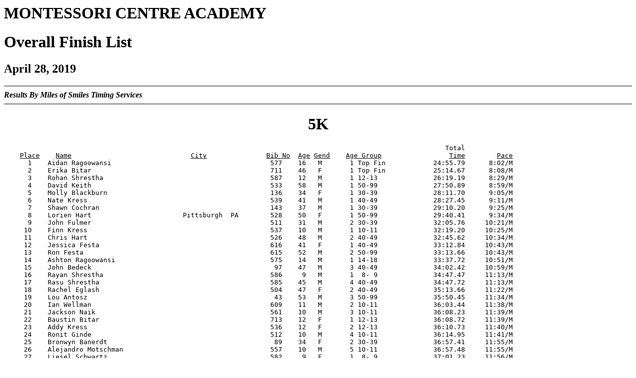

--- FILE ---
content_type: text/html
request_url: https://smileymiles.com/2019/RES19%20MONTESSORI%20CENTRE%20ACADEMY%20RACES%20OA.htm
body_size: 4585
content:
<!DOCTYPE HTML PUBLIC "-//W3C//DTD HTML 4.01 Transitional//EN">
<html lang=en>
<HEAD><TITLE>MONTESSORI CENTRE ACADEMY</TITLE></HEAD>
<BODY BGCOLOR = "#FFFFFF">
<H1>MONTESSORI CENTRE ACADEMY</H1>
<H1>Overall Finish List</H1>
<H2>April 28, 2019</H2>
<HR NOSHADE>
<B><I>Results By Miles of Smiles Timing Services </I></B>
<HR NOSHADE>
<H1 align="center">5K</H1>
<PRE>
                                                                                                               Total  
    <u>Place</u>    <u>Name</u>                              <u>City</u>               <u>Bib No</u>  <u>Age</u> <u>Gend</u>    <u>Age Group</u>                 <u>Time</u>        <u>Pace</u>  
      1    Aidan Ragoowansi                                        577    16   M       1 Top Fin            24:55.79      8:02/M
      2    Erika Bitar                                             711    46   F       1 Top Fin            25:14.67      8:08/M
      3    Rohan Shrestha                                          587    12   M       1 12-13              26:19.19      8:29/M
      4    David Keith                                             533    58   M       1 50-99              27:50.89      8:59/M
      5    Molly Blackburn                                         136    34   F       1 30-39              28:11.70      9:05/M
      6    Nate Kress                                              539    41   M       1 40-49              28:27.45      9:11/M
      7    Shawn Cochran                                           143    37   M       1 30-39              29:10.20      9:25/M
      8    Lorien Hart                       Pittsburgh  PA        528    50   F       1 50-99              29:40.41      9:34/M
      9    John Fulmer                                             511    31   M       2 30-39              32:05.76     10:21/M
     10    Finn Kress                                              537    10   M       1 10-11              32:19.20     10:25/M
     11    Chris Hart                                              526    48   M       2 40-49              32:45.62     10:34/M
     12    Jessica Festa                                           616    41   F       1 40-49              33:12.84     10:43/M
     13    Ron Festa                                               615    52   M       2 50-99              33:13.66     10:43/M
     14    Ashton Ragoowansi                                       575    14   M       1 14-18              33:37.72     10:51/M
     15    John Bedeck                                              97    47   M       3 40-49              34:02.42     10:59/M
     16    Rayan Shrestha                                          586     9   M       1  8- 9              34:47.47     11:13/M
     17    Rasu Shrestha                                           585    45   M       4 40-49              34:47.72     11:13/M
     18    Rachel Eglash                                           504    47   F       2 40-49              35:13.66     11:22/M
     19    Lou Antosz                                               43    53   M       3 50-99              35:50.45     11:34/M
     20    Ian Wellman                                             609    11   M       2 10-11              36:03.44     11:38/M
     21    Jackson Naik                                            561    10   M       3 10-11              36:08.23     11:39/M
     22    Baustin Bitar                                           713    12   F       1 12-13              36:08.72     11:39/M
     23    Addy Kress                                              536    12   F       2 12-13              36:10.73     11:40/M
     24    Ronit Ginde                                             512    10   M       4 10-11              36:14.95     11:41/M
     25    Bronwyn Banerdt                                          89    34   F       2 30-39              36:57.41     11:55/M
     26    Alejandro Motschman                                     557    10   M       5 10-11              36:57.48     11:55/M
     27    Liesel Schwartz                                         582     9   F       1  8- 9              37:01.23     11:56/M
     28    Darren Lee                                              544    10   M       6 10-11              37:02.85     11:57/M
     29    Shelly Fuerte                                           510    43   F       3 40-49              38:56.68     12:34/M
     30    Dena Reichen                                            580    34   F       3 30-39              39:11.48     12:38/M
     31    Andrew Schwartz                                         581    52   M       4 50-99              39:16.59     12:40/M
     32    Robert Wellman                                          608    48   M       5 40-49              41:59.74     13:33/M
     33    Preston Cochran                                         144    11   M       7 10-11              41:59.85     13:33/M
     34    Hunter Naik                                             562     8   M       2  8- 9              42:05.94     13:35/M
     35    Vijay Gorugantu                                         524    41   M       6 40-49              42:53.71     13:50/M
     36    Visveish Ramanathan                                     648    42   M       7 40-49              42:53.92     13:50/M
     37    Ruchi Shrestha                                          588    44   F       4 40-49              43:00.46     13:52/M
     38    Jennifer Lee                                            545    42   F       5 40-49              44:17.25     14:17/M
     39    Patty Wesaratchakit                                     610     8   F       2  8- 9              44:24.38     14:19/M
     40    Sahawut Wesaratchakit                                   611    40   M       8 40-49              44:24.58     14:19/M
     41    Kaustubh Ginde                                          513    40   M       9 40-49              45:06.26     14:33/M
     42    London Bitar                                            715    9    F       3  8- 9              47:18.21     15:15/M
     43    Ceci Festa                                              614    9    F       4  8- 9              47:18.51     15:15/M
     44    Keerthana Visveish                                      602     8   F       5  8- 9              47:42.76     15:23/M
     45    Soham Gorugantu                                         523     8   F       6  8- 9              47:46.27     15:25/M
     46    Catherine Lee                                           543    15   F       1 14-18              48:06.44     15:31/M
     47    Sai Chetana Inukurthi                                   531    14   F       2 14-18              48:46.49     15:44/M
     48    Sharva Gorugantu                                        522     6   M       1  1- 7              49:05.77     15:50/M
     49    Gabriel Nosik                                           564    11   M       8 10-11              49:25.48     15:56/M
     50    Ava Ragoowansi                                          574    10   F       1 10-11              49:39.12     16:01/M
     51    Avani Agrawal                                             6    10   F       2 10-11              49:39.95     16:01/M
     52    Charita Inukurthi                                       529    14   F       3 14-18              49:56.10     16:06/M
     53    Mayura Ginde                                            514    40   F       6 40-49              50:05.55     16:09/M
     54    Rohit Agrawal                                             5    40   M      10 40-49              51:06.14     16:29/M
     55    Ashvin Ragoowansi                                       576    56   M       5 50-99              51:06.14     16:29/M
     56    Abigail Hart                                            525    15   F       4 14-18              51:29.27     16:36/M
     57    Ananta Dasika                                           501    39   F       4 30-39              52:12.41     16:50/M
     58    Madhavi Kommi                                           535    40   F       7 40-49              52:12.78     16:50/M
     59    Annette Muller                                          560    42   F       8 40-49              52:40.91     16:59/M
     60    Soeil Muller                                            559     7   F       1  1- 7              52:41.34     17:00/M
     61    Martin Motschman                                        558     8   M       3  8- 9              52:50.69     17:03/M
     62    Svetlana Ovchinikova                                    569    69   F       2 50-99              53:06.54     17:08/M
     63    Stanislav Nosik                                         566    43   M      11 40-49              53:07.28     17:08/M
     64    Luca Assandri                                            62    14   M       2 14-18              53:38.78     17:18/M
     65    Emily Bedeck                                            111     9   F       7  8- 9              53:39.78     17:18/M
     66    Raj Ginde                                               515    14   M       3 14-18              53:40.40     17:19/M
     67    Marylene Gingras-Roy                                    710    46   F       9 40-49              54:00.30     17:25/M
     68    Jennifer Orchard                                        567    51   F       3 50-99              54:00.49     17:25/M
     69    Murat Uzman                                             600    47   M      12 40-49              54:46.53     17:40/M
     70    Anita Persaud                                           570    48   F      10 40-49              54:58.26     17:44/M
     71    Lisa Assandri                                            48    52   F       4 50-99              54:59.28     17:44/M
     72    Anandi Balakumar                                         84    46   F      11 40-49              54:59.39     17:44/M
     73    Hannah Bedeck                                           105    14   F       5 14-18              55:06.77     17:46/M
     74    Katie Jones                                             720    39   F       5 30-39              55:11.86     17:48/M
     75    Carolyn Yagle                                           612    43   F      12 40-49              55:12.27     17:48/M
     76    Shreya Shinju                                           583     7   F       2  1- 7              55:23.87     17:52/M
     77    Mikhail Istomin                                         532    54   M       6 50-99              56:31.23     18:14/M
     78    Nina Orchard                                            568     7   F       3  1- 7              56:31.63     18:14/M
     79    Shinju Damodaran                                        156    48   M      13 40-49              57:11.29     18:27/M
     80    Robert Hallett                                          709    68   M       7 50-99            1:00:07.41     19:24/M
     81    Kyle Kotchey                                            708    68   F       5 50-99            1:00:10.80     19:25/M
     82    Adhitya Thurmula                                        596    12   M       2 12-13            1:00:32.80     19:32/M
     83    Divya Thurmala                                          595     9   F       8  8- 9            1:00:33.21     19:32/M
     84    Piya Dargan                                             185     8   F       9  8- 9            1:00:37.29     19:33/M
     85    Gaurav Dargan                                           159    42   M      14 40-49            1:00:37.49     19:33/M
     86    Gretchen Doyle                                          502    30   F       6 30-39            1:01:07.60     19:43/M
     87    Kate Washburn                                           606    37   F       7 30-39            1:01:09.56     19:44/M
     88    Richard Doyle                                           503    29   M       1 19-29            1:01:10.25     19:44/M
     89    Jeff Washburn                                           604    62   M       8 50-99            1:01:11.57     19:44/M
     90    Ozge Uzman                                              601    10   F       3 10-11            1:01:45.52     19:55/M
     91    Karol Bedeck                                            104    47   F      13 40-49            1:01:49.62     19:56/M
     92    Joann Washburn                                          605    63   F       6 50-99            1:07:33.71     21:47/M



 </PRE>
<H1 align="center">1 MILE</H1>
<PRE>
                                                                                                               Total  
    <u>Place</u>    <u>Name</u>                              <u>City</u>               <u>Bib No</u>  <u>Age</u> <u>Gend</u>    <u>Age Group</u>                 <u>Time</u>        <u>Pace</u>  
      1    Madison Morrow                                          556    17   F       1 Top Fin            12:56.16     12:56/M
      2    Rylee Morrow                                            554     9   F       1  0-99              12:58.41     12:58/M
      3    Nora Macel                                              640     5   F       2  0-99              16:08.68     16:08/M
      4    Marisa Wesaratchakit                                    653     5   F       3  0-99              16:09.27     16:09/M
      5    Ethan Snyder                                            652     6   M       1 Top Fin            16:12.43     16:12/M
      6    Maureen Macel                                           639    35   F       4  0-99              16:13.34     16:13/M
      7    Atthaporn Wesaratchakit                                 654    40   F       5  0-99              16:18.18     16:18/M
      8    Ryan Macel                                              641    36   M       1  0-99              16:43.93     16:43/M
      9    Laila Burton                                            626     7   F       6  0-99              17:22.18     17:22/M
     10    Devin Snyder                                            651    38   F       7  0-99              17:27.34     17:27/M
     11    Zoe Zotter                                              658     4   F       8  0-99              17:47.89     17:47/M
     12    Amanda Zotter                                           657    37   F       9  0-99              17:48.97     17:48/M
     13    Matthew Zotter                                          659    44   M       2  0-99              17:48.99     17:48/M
     14    John Burton                                             625    55   M       3  0-99              18:02.11     18:02/M
     15    Tara Totin                                              598    34   F      10  0-99              18:36.71     18:36/M
     16    Jason Totin                                             597    41   F      11  0-99              18:37.89     18:37/M
     17    Emory Naik                                              645     5   F      12  0-99              18:54.77     18:54/M
     18    Anya Kapour                                             716    7    F      13  0-99              18:54.94     18:54/M
     19    Sansana Kupour                                          717    5    F      14  0-99              19:38.49     19:38/M
     20    Natin Kupour                                            718    40   M       4  0-99              19:38.91     19:38/M
     21    Nimish Naik                                             563    40   M       5  0-99              19:40.69     19:40/M
     22    Conner Derunk                                           631     7   M       6  0-99              20:53.14     20:53/M
     23    Ellen Burton                                            624    54   F      15  0-99              21:09.19     21:09/M
     24    Christine Derunk                                        630    41   F      16  0-99              21:18.94     21:18/M
     25    Andrea Motschman                                        644    13   F      17  0-99              22:44.95     22:44/M
     26    Fritz Motschman                                         642    50   M       7  0-99              22:49.20     22:49/M
     27    Sofia Nosik                                             565     7   F      18  0-99              22:58.18     22:58/M
     28    Alejandra Bernal                                        129    42   F      19  0-99              23:31.40     23:31/M
     29    Gavin Morrow                                            555     6   M       8  0-99              23:34.83     23:34/M
     30    Renee Morrow                                            553    41   F      20  0-99              23:35.86     23:35/M
     31    Anju Agrawal                                             13    40   F      21  0-99              23:45.60     23:45/M
     32    Monica Dargan                                           181    47   F      22  0-99              23:49.21     23:49/M
     33    Prisha Dargan                                           167    11   F      23  0-99              23:51.95     23:51/M
     34    Vanita Kupour                                           719    40   F      24  0-99              24:05.76     24:05/M
     35    Dena Reekie                                             649    50   F      25  0-99              24:05.96     24:05/M
     36    Violet Cochran                                          627    61   F      26  0-99              25:31.21     25:31/M

</PRE>
 
<HR NOSHADE>
<!-- 4a37  15.0 20d -->
</BODY>
</HTML>